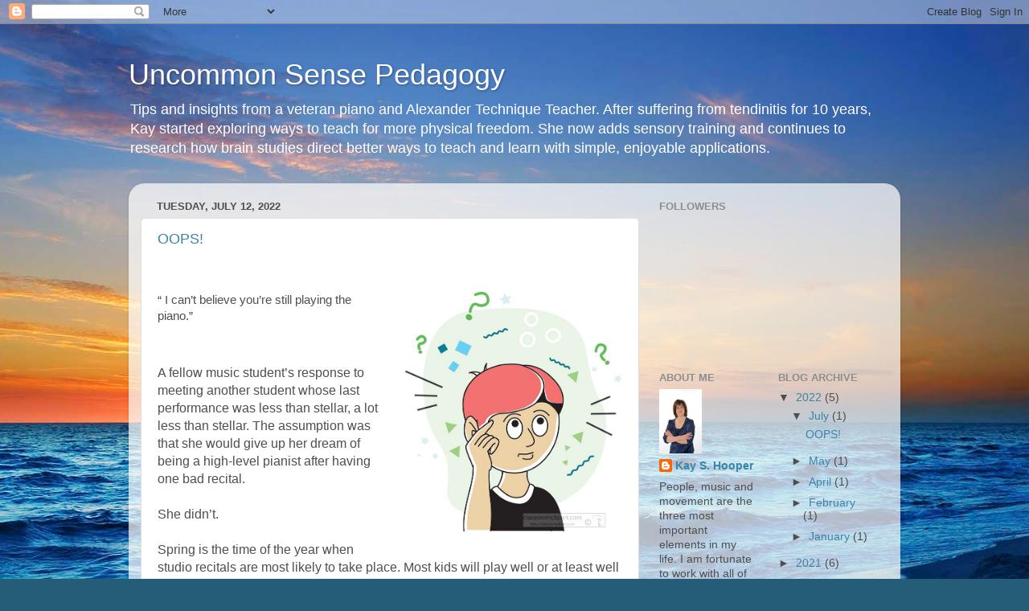

--- FILE ---
content_type: text/html; charset=UTF-8
request_url: https://uncommonsensepedagogy.blogspot.com/?m=0
body_size: 673848
content:
<!DOCTYPE html>
<html class='v2' dir='ltr' lang='en'>
<head>
<link href='https://www.blogger.com/static/v1/widgets/335934321-css_bundle_v2.css' rel='stylesheet' type='text/css'/>
<meta content='width=1100' name='viewport'/>
<meta content='text/html; charset=UTF-8' http-equiv='Content-Type'/>
<meta content='blogger' name='generator'/>
<link href='https://uncommonsensepedagogy.blogspot.com/favicon.ico' rel='icon' type='image/x-icon'/>
<link href='https://uncommonsensepedagogy.blogspot.com/' rel='canonical'/>
<link rel="alternate" type="application/atom+xml" title="Uncommon Sense Pedagogy - Atom" href="https://uncommonsensepedagogy.blogspot.com/feeds/posts/default" />
<link rel="alternate" type="application/rss+xml" title="Uncommon Sense Pedagogy - RSS" href="https://uncommonsensepedagogy.blogspot.com/feeds/posts/default?alt=rss" />
<link rel="service.post" type="application/atom+xml" title="Uncommon Sense Pedagogy - Atom" href="https://www.blogger.com/feeds/8971307071383220223/posts/default" />
<link rel="me" href="https://www.blogger.com/profile/12444541946134435548" />
<!--Can't find substitution for tag [blog.ieCssRetrofitLinks]-->
<meta content='A blog about piano teaching, senses and movement.' name='description'/>
<meta content='https://uncommonsensepedagogy.blogspot.com/' property='og:url'/>
<meta content='Uncommon Sense Pedagogy' property='og:title'/>
<meta content='A blog about piano teaching, senses and movement.' property='og:description'/>
<title>Uncommon Sense Pedagogy</title>
<style id='page-skin-1' type='text/css'><!--
/*-----------------------------------------------
Blogger Template Style
Name:     Picture Window
Designer: Blogger
URL:      www.blogger.com
----------------------------------------------- */
/* Content
----------------------------------------------- */
body {
font: normal normal 15px Arial, Tahoma, Helvetica, FreeSans, sans-serif;
color: #4e4e4e;
background: #255d76 url(//themes.googleusercontent.com/image?id=1d5-AoV5FSqVmD98mqM13Nrv9xlf118cY_fjPftO7Ig1SL221ESVT6wAfvdMwPc1DEzb9) no-repeat fixed top center /* Credit: konradlew (http://www.istockphoto.com/googleimages.php?id=3566457&platform=blogger) */;
}
html body .region-inner {
min-width: 0;
max-width: 100%;
width: auto;
}
.content-outer {
font-size: 90%;
}
a:link {
text-decoration:none;
color: #3885a8;
}
a:visited {
text-decoration:none;
color: #6db0ce;
}
a:hover {
text-decoration:underline;
color: #3cd3ff;
}
.content-outer {
background: transparent none repeat scroll top left;
-moz-border-radius: 0;
-webkit-border-radius: 0;
-goog-ms-border-radius: 0;
border-radius: 0;
-moz-box-shadow: 0 0 0 rgba(0, 0, 0, .15);
-webkit-box-shadow: 0 0 0 rgba(0, 0, 0, .15);
-goog-ms-box-shadow: 0 0 0 rgba(0, 0, 0, .15);
box-shadow: 0 0 0 rgba(0, 0, 0, .15);
margin: 20px auto;
}
.content-inner {
padding: 0;
}
/* Header
----------------------------------------------- */
.header-outer {
background: transparent none repeat-x scroll top left;
_background-image: none;
color: #ffffff;
-moz-border-radius: 0;
-webkit-border-radius: 0;
-goog-ms-border-radius: 0;
border-radius: 0;
}
.Header img, .Header #header-inner {
-moz-border-radius: 0;
-webkit-border-radius: 0;
-goog-ms-border-radius: 0;
border-radius: 0;
}
.header-inner .Header .titlewrapper,
.header-inner .Header .descriptionwrapper {
padding-left: 0;
padding-right: 0;
}
.Header h1 {
font: normal normal 36px Arial, Tahoma, Helvetica, FreeSans, sans-serif;
text-shadow: 1px 1px 3px rgba(0, 0, 0, 0.3);
}
.Header h1 a {
color: #ffffff;
}
.Header .description {
font-size: 130%;
}
/* Tabs
----------------------------------------------- */
.tabs-inner {
margin: .5em 20px 0;
padding: 0;
}
.tabs-inner .section {
margin: 0;
}
.tabs-inner .widget ul {
padding: 0;
background: transparent none repeat scroll bottom;
-moz-border-radius: 0;
-webkit-border-radius: 0;
-goog-ms-border-radius: 0;
border-radius: 0;
}
.tabs-inner .widget li {
border: none;
}
.tabs-inner .widget li a {
display: inline-block;
padding: .5em 1em;
margin-right: .25em;
color: #ffffff;
font: normal normal 15px Arial, Tahoma, Helvetica, FreeSans, sans-serif;
-moz-border-radius: 10px 10px 0 0;
-webkit-border-top-left-radius: 10px;
-webkit-border-top-right-radius: 10px;
-goog-ms-border-radius: 10px 10px 0 0;
border-radius: 10px 10px 0 0;
background: transparent url(https://resources.blogblog.com/blogblog/data/1kt/transparent/black50.png) repeat scroll top left;
border-right: 1px solid transparent;
}
.tabs-inner .widget li:first-child a {
padding-left: 1.25em;
-moz-border-radius-topleft: 10px;
-moz-border-radius-bottomleft: 0;
-webkit-border-top-left-radius: 10px;
-webkit-border-bottom-left-radius: 0;
-goog-ms-border-top-left-radius: 10px;
-goog-ms-border-bottom-left-radius: 0;
border-top-left-radius: 10px;
border-bottom-left-radius: 0;
}
.tabs-inner .widget li.selected a,
.tabs-inner .widget li a:hover {
position: relative;
z-index: 1;
background: transparent url(https://resources.blogblog.com/blogblog/data/1kt/transparent/white80.png) repeat scroll bottom;
color: #333399;
-moz-box-shadow: 0 0 3px rgba(0, 0, 0, .15);
-webkit-box-shadow: 0 0 3px rgba(0, 0, 0, .15);
-goog-ms-box-shadow: 0 0 3px rgba(0, 0, 0, .15);
box-shadow: 0 0 3px rgba(0, 0, 0, .15);
}
/* Headings
----------------------------------------------- */
h2 {
font: bold normal 13px Arial, Tahoma, Helvetica, FreeSans, sans-serif;
text-transform: uppercase;
color: #8e8e8e;
margin: .5em 0;
}
/* Main
----------------------------------------------- */
.main-outer {
background: transparent url(https://resources.blogblog.com/blogblog/data/1kt/transparent/white80.png) repeat scroll top left;
-moz-border-radius: 20px 20px 0 0;
-webkit-border-top-left-radius: 20px;
-webkit-border-top-right-radius: 20px;
-webkit-border-bottom-left-radius: 0;
-webkit-border-bottom-right-radius: 0;
-goog-ms-border-radius: 20px 20px 0 0;
border-radius: 20px 20px 0 0;
-moz-box-shadow: 0 1px 3px rgba(0, 0, 0, .15);
-webkit-box-shadow: 0 1px 3px rgba(0, 0, 0, .15);
-goog-ms-box-shadow: 0 1px 3px rgba(0, 0, 0, .15);
box-shadow: 0 1px 3px rgba(0, 0, 0, .15);
}
.main-inner {
padding: 15px 20px 20px;
}
.main-inner .column-center-inner {
padding: 0 0;
}
.main-inner .column-left-inner {
padding-left: 0;
}
.main-inner .column-right-inner {
padding-right: 0;
}
/* Posts
----------------------------------------------- */
h3.post-title {
margin: 0;
font: normal normal 18px Arial, Tahoma, Helvetica, FreeSans, sans-serif;
}
.comments h4 {
margin: 1em 0 0;
font: normal normal 18px Arial, Tahoma, Helvetica, FreeSans, sans-serif;
}
.date-header span {
color: #4e4e4e;
}
.post-outer {
background-color: #ffffff;
border: solid 1px #dfdfdf;
-moz-border-radius: 5px;
-webkit-border-radius: 5px;
border-radius: 5px;
-goog-ms-border-radius: 5px;
padding: 15px 20px;
margin: 0 -20px 20px;
}
.post-body {
line-height: 1.4;
font-size: 110%;
position: relative;
}
.post-header {
margin: 0 0 1.5em;
color: #9d9d9d;
line-height: 1.6;
}
.post-footer {
margin: .5em 0 0;
color: #9d9d9d;
line-height: 1.6;
}
#blog-pager {
font-size: 140%
}
#comments .comment-author {
padding-top: 1.5em;
border-top: dashed 1px #ccc;
border-top: dashed 1px rgba(128, 128, 128, .5);
background-position: 0 1.5em;
}
#comments .comment-author:first-child {
padding-top: 0;
border-top: none;
}
.avatar-image-container {
margin: .2em 0 0;
}
/* Comments
----------------------------------------------- */
.comments .comments-content .icon.blog-author {
background-repeat: no-repeat;
background-image: url([data-uri]);
}
.comments .comments-content .loadmore a {
border-top: 1px solid #3cd3ff;
border-bottom: 1px solid #3cd3ff;
}
.comments .continue {
border-top: 2px solid #3cd3ff;
}
/* Widgets
----------------------------------------------- */
.widget ul, .widget #ArchiveList ul.flat {
padding: 0;
list-style: none;
}
.widget ul li, .widget #ArchiveList ul.flat li {
border-top: dashed 1px #ccc;
border-top: dashed 1px rgba(128, 128, 128, .5);
}
.widget ul li:first-child, .widget #ArchiveList ul.flat li:first-child {
border-top: none;
}
.widget .post-body ul {
list-style: disc;
}
.widget .post-body ul li {
border: none;
}
/* Footer
----------------------------------------------- */
.footer-outer {
color:#cecece;
background: transparent url(https://resources.blogblog.com/blogblog/data/1kt/transparent/black50.png) repeat scroll top left;
-moz-border-radius: 0 0 20px 20px;
-webkit-border-top-left-radius: 0;
-webkit-border-top-right-radius: 0;
-webkit-border-bottom-left-radius: 20px;
-webkit-border-bottom-right-radius: 20px;
-goog-ms-border-radius: 0 0 20px 20px;
border-radius: 0 0 20px 20px;
-moz-box-shadow: 0 1px 3px rgba(0, 0, 0, .15);
-webkit-box-shadow: 0 1px 3px rgba(0, 0, 0, .15);
-goog-ms-box-shadow: 0 1px 3px rgba(0, 0, 0, .15);
box-shadow: 0 1px 3px rgba(0, 0, 0, .15);
}
.footer-inner {
padding: 10px 20px 20px;
}
.footer-outer a {
color: #9edeee;
}
.footer-outer a:visited {
color: #7dc3ee;
}
.footer-outer a:hover {
color: #3cd3ff;
}
.footer-outer .widget h2 {
color: #aeaeae;
}
/* Mobile
----------------------------------------------- */
html body.mobile {
height: auto;
}
html body.mobile {
min-height: 480px;
background-size: 100% auto;
}
.mobile .body-fauxcolumn-outer {
background: transparent none repeat scroll top left;
}
html .mobile .mobile-date-outer, html .mobile .blog-pager {
border-bottom: none;
background: transparent url(https://resources.blogblog.com/blogblog/data/1kt/transparent/white80.png) repeat scroll top left;
margin-bottom: 10px;
}
.mobile .date-outer {
background: transparent url(https://resources.blogblog.com/blogblog/data/1kt/transparent/white80.png) repeat scroll top left;
}
.mobile .header-outer, .mobile .main-outer,
.mobile .post-outer, .mobile .footer-outer {
-moz-border-radius: 0;
-webkit-border-radius: 0;
-goog-ms-border-radius: 0;
border-radius: 0;
}
.mobile .content-outer,
.mobile .main-outer,
.mobile .post-outer {
background: inherit;
border: none;
}
.mobile .content-outer {
font-size: 100%;
}
.mobile-link-button {
background-color: #3885a8;
}
.mobile-link-button a:link, .mobile-link-button a:visited {
color: #ffffff;
}
.mobile-index-contents {
color: #4e4e4e;
}
.mobile .tabs-inner .PageList .widget-content {
background: transparent url(https://resources.blogblog.com/blogblog/data/1kt/transparent/white80.png) repeat scroll bottom;
color: #333399;
}
.mobile .tabs-inner .PageList .widget-content .pagelist-arrow {
border-left: 1px solid transparent;
}

--></style>
<style id='template-skin-1' type='text/css'><!--
body {
min-width: 960px;
}
.content-outer, .content-fauxcolumn-outer, .region-inner {
min-width: 960px;
max-width: 960px;
_width: 960px;
}
.main-inner .columns {
padding-left: 0;
padding-right: 310px;
}
.main-inner .fauxcolumn-center-outer {
left: 0;
right: 310px;
/* IE6 does not respect left and right together */
_width: expression(this.parentNode.offsetWidth -
parseInt("0") -
parseInt("310px") + 'px');
}
.main-inner .fauxcolumn-left-outer {
width: 0;
}
.main-inner .fauxcolumn-right-outer {
width: 310px;
}
.main-inner .column-left-outer {
width: 0;
right: 100%;
margin-left: -0;
}
.main-inner .column-right-outer {
width: 310px;
margin-right: -310px;
}
#layout {
min-width: 0;
}
#layout .content-outer {
min-width: 0;
width: 800px;
}
#layout .region-inner {
min-width: 0;
width: auto;
}
body#layout div.add_widget {
padding: 8px;
}
body#layout div.add_widget a {
margin-left: 32px;
}
--></style>
<style>
    body {background-image:url(\/\/themes.googleusercontent.com\/image?id=1d5-AoV5FSqVmD98mqM13Nrv9xlf118cY_fjPftO7Ig1SL221ESVT6wAfvdMwPc1DEzb9);}
    
@media (max-width: 200px) { body {background-image:url(\/\/themes.googleusercontent.com\/image?id=1d5-AoV5FSqVmD98mqM13Nrv9xlf118cY_fjPftO7Ig1SL221ESVT6wAfvdMwPc1DEzb9&options=w200);}}
@media (max-width: 400px) and (min-width: 201px) { body {background-image:url(\/\/themes.googleusercontent.com\/image?id=1d5-AoV5FSqVmD98mqM13Nrv9xlf118cY_fjPftO7Ig1SL221ESVT6wAfvdMwPc1DEzb9&options=w400);}}
@media (max-width: 800px) and (min-width: 401px) { body {background-image:url(\/\/themes.googleusercontent.com\/image?id=1d5-AoV5FSqVmD98mqM13Nrv9xlf118cY_fjPftO7Ig1SL221ESVT6wAfvdMwPc1DEzb9&options=w800);}}
@media (max-width: 1200px) and (min-width: 801px) { body {background-image:url(\/\/themes.googleusercontent.com\/image?id=1d5-AoV5FSqVmD98mqM13Nrv9xlf118cY_fjPftO7Ig1SL221ESVT6wAfvdMwPc1DEzb9&options=w1200);}}
/* Last tag covers anything over one higher than the previous max-size cap. */
@media (min-width: 1201px) { body {background-image:url(\/\/themes.googleusercontent.com\/image?id=1d5-AoV5FSqVmD98mqM13Nrv9xlf118cY_fjPftO7Ig1SL221ESVT6wAfvdMwPc1DEzb9&options=w1600);}}
  </style>
<link href='https://www.blogger.com/dyn-css/authorization.css?targetBlogID=8971307071383220223&amp;zx=0e8d91a8-ae30-40a2-ba8b-61969eee7928' media='none' onload='if(media!=&#39;all&#39;)media=&#39;all&#39;' rel='stylesheet'/><noscript><link href='https://www.blogger.com/dyn-css/authorization.css?targetBlogID=8971307071383220223&amp;zx=0e8d91a8-ae30-40a2-ba8b-61969eee7928' rel='stylesheet'/></noscript>
<meta name='google-adsense-platform-account' content='ca-host-pub-1556223355139109'/>
<meta name='google-adsense-platform-domain' content='blogspot.com'/>

</head>
<body class='loading variant-open'>
<div class='navbar section' id='navbar' name='Navbar'><div class='widget Navbar' data-version='1' id='Navbar1'><script type="text/javascript">
    function setAttributeOnload(object, attribute, val) {
      if(window.addEventListener) {
        window.addEventListener('load',
          function(){ object[attribute] = val; }, false);
      } else {
        window.attachEvent('onload', function(){ object[attribute] = val; });
      }
    }
  </script>
<div id="navbar-iframe-container"></div>
<script type="text/javascript" src="https://apis.google.com/js/platform.js"></script>
<script type="text/javascript">
      gapi.load("gapi.iframes:gapi.iframes.style.bubble", function() {
        if (gapi.iframes && gapi.iframes.getContext) {
          gapi.iframes.getContext().openChild({
              url: 'https://www.blogger.com/navbar/8971307071383220223?origin\x3dhttps://uncommonsensepedagogy.blogspot.com',
              where: document.getElementById("navbar-iframe-container"),
              id: "navbar-iframe"
          });
        }
      });
    </script><script type="text/javascript">
(function() {
var script = document.createElement('script');
script.type = 'text/javascript';
script.src = '//pagead2.googlesyndication.com/pagead/js/google_top_exp.js';
var head = document.getElementsByTagName('head')[0];
if (head) {
head.appendChild(script);
}})();
</script>
</div></div>
<div itemscope='itemscope' itemtype='http://schema.org/Blog' style='display: none;'>
<meta content='Uncommon Sense Pedagogy' itemprop='name'/>
<meta content='A blog about piano teaching, senses and movement.' itemprop='description'/>
</div>
<div class='body-fauxcolumns'>
<div class='fauxcolumn-outer body-fauxcolumn-outer'>
<div class='cap-top'>
<div class='cap-left'></div>
<div class='cap-right'></div>
</div>
<div class='fauxborder-left'>
<div class='fauxborder-right'></div>
<div class='fauxcolumn-inner'>
</div>
</div>
<div class='cap-bottom'>
<div class='cap-left'></div>
<div class='cap-right'></div>
</div>
</div>
</div>
<div class='content'>
<div class='content-fauxcolumns'>
<div class='fauxcolumn-outer content-fauxcolumn-outer'>
<div class='cap-top'>
<div class='cap-left'></div>
<div class='cap-right'></div>
</div>
<div class='fauxborder-left'>
<div class='fauxborder-right'></div>
<div class='fauxcolumn-inner'>
</div>
</div>
<div class='cap-bottom'>
<div class='cap-left'></div>
<div class='cap-right'></div>
</div>
</div>
</div>
<div class='content-outer'>
<div class='content-cap-top cap-top'>
<div class='cap-left'></div>
<div class='cap-right'></div>
</div>
<div class='fauxborder-left content-fauxborder-left'>
<div class='fauxborder-right content-fauxborder-right'></div>
<div class='content-inner'>
<header>
<div class='header-outer'>
<div class='header-cap-top cap-top'>
<div class='cap-left'></div>
<div class='cap-right'></div>
</div>
<div class='fauxborder-left header-fauxborder-left'>
<div class='fauxborder-right header-fauxborder-right'></div>
<div class='region-inner header-inner'>
<div class='header section' id='header' name='Header'><div class='widget Header' data-version='1' id='Header1'>
<div id='header-inner'>
<div class='titlewrapper'>
<h1 class='title'>
Uncommon Sense Pedagogy
</h1>
</div>
<div class='descriptionwrapper'>
<p class='description'><span>Tips and insights from a veteran piano and Alexander Technique Teacher. After suffering from tendinitis for 10 years, Kay started exploring ways to teach for more physical freedom. She now adds sensory training and continues to research how brain studies direct better ways to teach and learn with simple, enjoyable applications.</span></p>
</div>
</div>
</div></div>
</div>
</div>
<div class='header-cap-bottom cap-bottom'>
<div class='cap-left'></div>
<div class='cap-right'></div>
</div>
</div>
</header>
<div class='tabs-outer'>
<div class='tabs-cap-top cap-top'>
<div class='cap-left'></div>
<div class='cap-right'></div>
</div>
<div class='fauxborder-left tabs-fauxborder-left'>
<div class='fauxborder-right tabs-fauxborder-right'></div>
<div class='region-inner tabs-inner'>
<div class='tabs no-items section' id='crosscol' name='Cross-Column'></div>
<div class='tabs no-items section' id='crosscol-overflow' name='Cross-Column 2'></div>
</div>
</div>
<div class='tabs-cap-bottom cap-bottom'>
<div class='cap-left'></div>
<div class='cap-right'></div>
</div>
</div>
<div class='main-outer'>
<div class='main-cap-top cap-top'>
<div class='cap-left'></div>
<div class='cap-right'></div>
</div>
<div class='fauxborder-left main-fauxborder-left'>
<div class='fauxborder-right main-fauxborder-right'></div>
<div class='region-inner main-inner'>
<div class='columns fauxcolumns'>
<div class='fauxcolumn-outer fauxcolumn-center-outer'>
<div class='cap-top'>
<div class='cap-left'></div>
<div class='cap-right'></div>
</div>
<div class='fauxborder-left'>
<div class='fauxborder-right'></div>
<div class='fauxcolumn-inner'>
</div>
</div>
<div class='cap-bottom'>
<div class='cap-left'></div>
<div class='cap-right'></div>
</div>
</div>
<div class='fauxcolumn-outer fauxcolumn-left-outer'>
<div class='cap-top'>
<div class='cap-left'></div>
<div class='cap-right'></div>
</div>
<div class='fauxborder-left'>
<div class='fauxborder-right'></div>
<div class='fauxcolumn-inner'>
</div>
</div>
<div class='cap-bottom'>
<div class='cap-left'></div>
<div class='cap-right'></div>
</div>
</div>
<div class='fauxcolumn-outer fauxcolumn-right-outer'>
<div class='cap-top'>
<div class='cap-left'></div>
<div class='cap-right'></div>
</div>
<div class='fauxborder-left'>
<div class='fauxborder-right'></div>
<div class='fauxcolumn-inner'>
</div>
</div>
<div class='cap-bottom'>
<div class='cap-left'></div>
<div class='cap-right'></div>
</div>
</div>
<!-- corrects IE6 width calculation -->
<div class='columns-inner'>
<div class='column-center-outer'>
<div class='column-center-inner'>
<div class='main section' id='main' name='Main'><div class='widget Blog' data-version='1' id='Blog1'>
<div class='blog-posts hfeed'>

          <div class="date-outer">
        
<h2 class='date-header'><span>Tuesday, July 12, 2022</span></h2>

          <div class="date-posts">
        
<div class='post-outer'>
<div class='post hentry uncustomized-post-template' itemprop='blogPost' itemscope='itemscope' itemtype='http://schema.org/BlogPosting'>
<meta content='8971307071383220223' itemprop='blogId'/>
<meta content='5095500459051244734' itemprop='postId'/>
<a name='5095500459051244734'></a>
<h3 class='post-title entry-title' itemprop='name'>
<a href='https://uncommonsensepedagogy.blogspot.com/2022/07/oops.html?m=0'>OOPS!</a>
</h3>
<div class='post-header'>
<div class='post-header-line-1'></div>
</div>
<div class='post-body entry-content' id='post-body-5095500459051244734' itemprop='articleBody'>
<p>&nbsp;</p>

<p class="MsoNormal"><span style="clear: right; float: right; font-family: arial; margin-bottom: 1em; margin-left: 1em;">&nbsp;<img alt="" height="298" src="[data-uri]" width="270" /></span></p><p><span style="font-family: arial;">&#8220; I can&#8217;t believe you&#8217;re still playing the piano.&#8221;&nbsp;</span></p><p><span style="font-family: arial;">&nbsp;</span><span style="font-family: arial;">

</span></p><p class="MsoNormal"><span style="font-family: arial;">A fellow music student&#8217;s response to meeting another student
whose last performance was less than stellar, a lot less than stellar. The
assumption was that she would give up her dream of being a high-level pianist
after having one bad recital.</span></p><p class="MsoNormal"><span style="font-family: arial;">&nbsp;</span></p><span style="font-family: arial;">

</span><p class="MsoNormal"><span style="font-family: arial;">She didn&#8217;t.</span></p><p class="MsoNormal"><span style="font-family: arial;">&nbsp;</span></p><span style="font-family: arial;">

</span><p class="MsoNormal"><span style="font-family: arial;">Spring is the time of the year when studio recitals are most
likely to take place. Most kids will play well or at least well enough. A few
won&#8217;t, and those are the ones I&#8217;m thinking about today.</span></p><p class="MsoNormal"><span style="font-family: arial;">&nbsp;</span></p><span style="font-family: arial;">

</span><p class="MsoNormal"><span style="font-family: arial;">No matter how we well we think we have prepared students, we
can never completely account for what will happen in the moment. Some of that
has to do with the age of the student. In my experience, small children
generally play confidently because they love repetition. Middle school students are
more likely to deal with anxiety or quick flushes of nervousness that they
can&#8217;t control, even with the tools to do so.</span></p><p class="MsoNormal"><span style="font-family: arial;">&nbsp;</span></p><span style="font-family: arial;">

</span><p class="MsoNormal"><span style="font-family: arial;">From what I&#8217;ve learned from other teachers, when a student
plays less well than they are able, the teachers are likely to attempt to
console them by telling their own stories of dismal performances. I get this,
and I&#8217;ve probably done it myself. Maybe it helps, maybe it doesn&#8217;t.</span></p><p class="MsoNormal"><span style="font-family: arial;">&nbsp;</span></p><span style="font-family: arial;">

</span><p class="MsoNormal"><span style="font-family: arial;">I&#8217;ve come to making a different choice. Let the students
express their experiences, their responses, their mental and emotional states.
Let them get it all out. To do anything less is to dismiss how they feel about
it and how those feelings may impact future opportunities to play. We know this
ourselves, that comparing our own pain to someone with even more pain doesn&#8217;t
dissolve how we hurt.</span></p><span style="font-family: arial;">

</span><p class="MsoNormal"><span style="clear: left; float: left; font-family: arial; margin-bottom: 1em; margin-right: 1em;">&nbsp;<img alt="" height="236" src="[data-uri]" width="217" /></span></p><p class="MsoNormal"><span style="font-family: arial;">Once we learn what the student experienced and took away
from a bad performance, we are better able to help that student prepare for the
next recital. After listening, we may reach the point at which it feels okay to
share a personal story. After one of my messy performances, my teacher said
that he liked to practice after a bad performance. Well, swell, I thought. I
felt like crawling in a hole. His well-meaning advice didn&#8217;t work for me at
all.</span></p><p class="MsoNormal"><span style="font-family: arial;">&nbsp;</span></p><span style="font-family: arial;">

</span><p class="MsoNormal"><span style="font-family: arial;">Remember, we can&#8217;t fix everything, and fixing isn&#8217;t our job.
Teaching is guiding, not fixing. And being there to help pick up the pieces.</span></p><span style="font-family: arial;">

</span><p class="MsoNormal"></p><span style="font-family: arial;">

</span><p class="MsoNormal"><span style="font-family: arial;">&nbsp;</span></p><span style="font-family: arial;">

</span><p class="MsoNormal"><span style="font-family: arial;">&nbsp;</span></p>





<p><style>@font-face
	{font-family:"ＭＳ 明朝";
	panose-1:0 0 0 0 0 0 0 0 0 0;
	mso-font-charset:128;
	mso-generic-font-family:roman;
	mso-font-format:other;
	mso-font-pitch:fixed;
	mso-font-signature:1 134676480 16 0 131072 0;}@font-face
	{font-family:"ＭＳ 明朝";
	panose-1:0 0 0 0 0 0 0 0 0 0;
	mso-font-charset:128;
	mso-generic-font-family:roman;
	mso-font-format:other;
	mso-font-pitch:fixed;
	mso-font-signature:1 134676480 16 0 131072 0;}@font-face
	{font-family:Cambria;
	panose-1:2 4 5 3 5 4 6 3 2 4;
	mso-font-charset:0;
	mso-generic-font-family:auto;
	mso-font-pitch:variable;
	mso-font-signature:-536870145 1073743103 0 0 415 0;}p.MsoNormal, li.MsoNormal, div.MsoNormal
	{mso-style-unhide:no;
	mso-style-qformat:yes;
	mso-style-parent:"";
	margin:0in;
	margin-bottom:.0001pt;
	mso-pagination:widow-orphan;
	font-size:12.0pt;
	font-family:Cambria;
	mso-ascii-font-family:Cambria;
	mso-ascii-theme-font:minor-latin;
	mso-fareast-font-family:"ＭＳ 明朝";
	mso-fareast-theme-font:minor-fareast;
	mso-hansi-font-family:Cambria;
	mso-hansi-theme-font:minor-latin;
	mso-bidi-font-family:"Times New Roman";
	mso-bidi-theme-font:minor-bidi;}.MsoChpDefault
	{mso-style-type:export-only;
	mso-default-props:yes;
	font-family:Cambria;
	mso-ascii-font-family:Cambria;
	mso-ascii-theme-font:minor-latin;
	mso-fareast-font-family:"ＭＳ 明朝";
	mso-fareast-theme-font:minor-fareast;
	mso-hansi-font-family:Cambria;
	mso-hansi-theme-font:minor-latin;
	mso-bidi-font-family:"Times New Roman";
	mso-bidi-theme-font:minor-bidi;}div.WordSection1
	{page:WordSection1;}</style></p>
<div style='clear: both;'></div>
</div>
<div class='post-footer'>
<div class='post-footer-line post-footer-line-1'>
<span class='post-author vcard'>
Posted by
<span class='fn' itemprop='author' itemscope='itemscope' itemtype='http://schema.org/Person'>
<meta content='https://www.blogger.com/profile/12444541946134435548' itemprop='url'/>
<a class='g-profile' href='https://www.blogger.com/profile/12444541946134435548' rel='author' title='author profile'>
<span itemprop='name'>Kay S. Hooper</span>
</a>
</span>
</span>
<span class='post-timestamp'>
at
<meta content='https://uncommonsensepedagogy.blogspot.com/2022/07/oops.html' itemprop='url'/>
<a class='timestamp-link' href='https://uncommonsensepedagogy.blogspot.com/2022/07/oops.html?m=0' rel='bookmark' title='permanent link'><abbr class='published' itemprop='datePublished' title='2022-07-12T10:29:00-07:00'>10:29&#8239;AM</abbr></a>
</span>
<span class='post-comment-link'>
<a class='comment-link' href='https://uncommonsensepedagogy.blogspot.com/2022/07/oops.html?m=0#comment-form' onclick=''>
No comments:
  </a>
</span>
<span class='post-icons'>
<span class='item-action'>
<a href='https://www.blogger.com/email-post/8971307071383220223/5095500459051244734' title='Email Post'>
<img alt='' class='icon-action' height='13' src='https://resources.blogblog.com/img/icon18_email.gif' width='18'/>
</a>
</span>
<span class='item-control blog-admin pid-115054075'>
<a href='https://www.blogger.com/post-edit.g?blogID=8971307071383220223&postID=5095500459051244734&from=pencil' title='Edit Post'>
<img alt='' class='icon-action' height='18' src='https://resources.blogblog.com/img/icon18_edit_allbkg.gif' width='18'/>
</a>
</span>
</span>
<div class='post-share-buttons goog-inline-block'>
<a class='goog-inline-block share-button sb-email' href='https://www.blogger.com/share-post.g?blogID=8971307071383220223&postID=5095500459051244734&target=email' target='_blank' title='Email This'><span class='share-button-link-text'>Email This</span></a><a class='goog-inline-block share-button sb-blog' href='https://www.blogger.com/share-post.g?blogID=8971307071383220223&postID=5095500459051244734&target=blog' onclick='window.open(this.href, "_blank", "height=270,width=475"); return false;' target='_blank' title='BlogThis!'><span class='share-button-link-text'>BlogThis!</span></a><a class='goog-inline-block share-button sb-twitter' href='https://www.blogger.com/share-post.g?blogID=8971307071383220223&postID=5095500459051244734&target=twitter' target='_blank' title='Share to X'><span class='share-button-link-text'>Share to X</span></a><a class='goog-inline-block share-button sb-facebook' href='https://www.blogger.com/share-post.g?blogID=8971307071383220223&postID=5095500459051244734&target=facebook' onclick='window.open(this.href, "_blank", "height=430,width=640"); return false;' target='_blank' title='Share to Facebook'><span class='share-button-link-text'>Share to Facebook</span></a><a class='goog-inline-block share-button sb-pinterest' href='https://www.blogger.com/share-post.g?blogID=8971307071383220223&postID=5095500459051244734&target=pinterest' target='_blank' title='Share to Pinterest'><span class='share-button-link-text'>Share to Pinterest</span></a>
</div>
</div>
<div class='post-footer-line post-footer-line-2'>
<span class='post-labels'>
</span>
</div>
<div class='post-footer-line post-footer-line-3'>
<span class='post-location'>
</span>
</div>
</div>
</div>
</div>

        </div></div>
      
</div>
<div class='blog-pager' id='blog-pager'>
<span id='blog-pager-older-link'>
<a class='blog-pager-older-link' href='https://uncommonsensepedagogy.blogspot.com/search?updated-max=2022-07-12T10:29:00-07:00&amp;max-results=7&amp;m=0' id='Blog1_blog-pager-older-link' title='Older Posts'>Older Posts</a>
</span>
<a class='home-link' href='https://uncommonsensepedagogy.blogspot.com/?m=0'>Home</a>
<div class='blog-mobile-link'>
<a href='https://uncommonsensepedagogy.blogspot.com/?m=1'>View mobile version</a>
</div>
</div>
<div class='clear'></div>
<div class='blog-feeds'>
<div class='feed-links'>
Subscribe to:
<a class='feed-link' href='https://uncommonsensepedagogy.blogspot.com/feeds/posts/default' target='_blank' type='application/atom+xml'>Comments (Atom)</a>
</div>
</div>
</div></div>
</div>
</div>
<div class='column-left-outer'>
<div class='column-left-inner'>
<aside>
</aside>
</div>
</div>
<div class='column-right-outer'>
<div class='column-right-inner'>
<aside>
<div class='sidebar section' id='sidebar-right-1'><div class='widget Followers' data-version='1' id='Followers1'>
<h2 class='title'>Followers</h2>
<div class='widget-content'>
<div id='Followers1-wrapper'>
<div style='margin-right:2px;'>
<div><script type="text/javascript" src="https://apis.google.com/js/platform.js"></script>
<div id="followers-iframe-container"></div>
<script type="text/javascript">
    window.followersIframe = null;
    function followersIframeOpen(url) {
      gapi.load("gapi.iframes", function() {
        if (gapi.iframes && gapi.iframes.getContext) {
          window.followersIframe = gapi.iframes.getContext().openChild({
            url: url,
            where: document.getElementById("followers-iframe-container"),
            messageHandlersFilter: gapi.iframes.CROSS_ORIGIN_IFRAMES_FILTER,
            messageHandlers: {
              '_ready': function(obj) {
                window.followersIframe.getIframeEl().height = obj.height;
              },
              'reset': function() {
                window.followersIframe.close();
                followersIframeOpen("https://www.blogger.com/followers/frame/8971307071383220223?colors\x3dCgt0cmFuc3BhcmVudBILdHJhbnNwYXJlbnQaByM0ZTRlNGUiByMzODg1YTgqC3RyYW5zcGFyZW50MgcjOGU4ZThlOgcjNGU0ZTRlQgcjMzg4NWE4SgcjMDAwMDAwUgcjMzg4NWE4Wgt0cmFuc3BhcmVudA%3D%3D\x26pageSize\x3d21\x26hl\x3den\x26origin\x3dhttps://uncommonsensepedagogy.blogspot.com");
              },
              'open': function(url) {
                window.followersIframe.close();
                followersIframeOpen(url);
              }
            }
          });
        }
      });
    }
    followersIframeOpen("https://www.blogger.com/followers/frame/8971307071383220223?colors\x3dCgt0cmFuc3BhcmVudBILdHJhbnNwYXJlbnQaByM0ZTRlNGUiByMzODg1YTgqC3RyYW5zcGFyZW50MgcjOGU4ZThlOgcjNGU0ZTRlQgcjMzg4NWE4SgcjMDAwMDAwUgcjMzg4NWE4Wgt0cmFuc3BhcmVudA%3D%3D\x26pageSize\x3d21\x26hl\x3den\x26origin\x3dhttps://uncommonsensepedagogy.blogspot.com");
  </script></div>
</div>
</div>
<div class='clear'></div>
</div>
</div></div>
<table border='0' cellpadding='0' cellspacing='0' class='section-columns columns-2'>
<tbody>
<tr>
<td class='first columns-cell'>
<div class='sidebar section' id='sidebar-right-2-1'><div class='widget Profile' data-version='1' id='Profile1'>
<h2>About Me</h2>
<div class='widget-content'>
<a href='https://www.blogger.com/profile/12444541946134435548'><img alt='My photo' class='profile-img' height='80' src='//blogger.googleusercontent.com/img/b/R29vZ2xl/AVvXsEi4_1xrXtxHCw2xo6ADmfKdpzBczGqnlIu5b6_PMebOn1ozzf2hze7lL5vj19ptDh9lckXaOGJgRBIEyPsF_QcHJPM2HrjxLD1zjGlqISqi7cSuh2P1jVaLJlQ9XAkNmw/s220/hoo023.jpg' width='53'/></a>
<dl class='profile-datablock'>
<dt class='profile-data'>
<a class='profile-name-link g-profile' href='https://www.blogger.com/profile/12444541946134435548' rel='author' style='background-image: url(//www.blogger.com/img/logo-16.png);'>
Kay S. Hooper
</a>
</dt>
<dd class='profile-textblock'>People, music and movement are the three most important elements in my life. I am fortunate to work with all of them at the same time. After suffering from tendinitis due to faulty movement patterns at the piano, I began exploring the many elements that help or hinder musicians in practice and performance. My blog is dedicated to these discoveries, which continue day by day.

Susquehanna University, B.M., Illinois State University, M.M, The Alexander Foundation, ATI certificate, Licensed Andover Educator Body Mapping Teacher&#8482;.</dd>
</dl>
<a class='profile-link' href='https://www.blogger.com/profile/12444541946134435548' rel='author'>View my complete profile</a>
<div class='clear'></div>
</div>
</div></div>
</td>
<td class='columns-cell'>
<div class='sidebar section' id='sidebar-right-2-2'><div class='widget BlogArchive' data-version='1' id='BlogArchive1'>
<h2>Blog Archive</h2>
<div class='widget-content'>
<div id='ArchiveList'>
<div id='BlogArchive1_ArchiveList'>
<ul class='hierarchy'>
<li class='archivedate expanded'>
<a class='toggle' href='javascript:void(0)'>
<span class='zippy toggle-open'>

        &#9660;&#160;
      
</span>
</a>
<a class='post-count-link' href='https://uncommonsensepedagogy.blogspot.com/2022/?m=0'>
2022
</a>
<span class='post-count' dir='ltr'>(5)</span>
<ul class='hierarchy'>
<li class='archivedate expanded'>
<a class='toggle' href='javascript:void(0)'>
<span class='zippy toggle-open'>

        &#9660;&#160;
      
</span>
</a>
<a class='post-count-link' href='https://uncommonsensepedagogy.blogspot.com/2022/07/?m=0'>
July
</a>
<span class='post-count' dir='ltr'>(1)</span>
<ul class='posts'>
<li><a href='https://uncommonsensepedagogy.blogspot.com/2022/07/oops.html?m=0'>OOPS!</a></li>
</ul>
</li>
</ul>
<ul class='hierarchy'>
<li class='archivedate collapsed'>
<a class='toggle' href='javascript:void(0)'>
<span class='zippy'>

        &#9658;&#160;
      
</span>
</a>
<a class='post-count-link' href='https://uncommonsensepedagogy.blogspot.com/2022/05/?m=0'>
May
</a>
<span class='post-count' dir='ltr'>(1)</span>
</li>
</ul>
<ul class='hierarchy'>
<li class='archivedate collapsed'>
<a class='toggle' href='javascript:void(0)'>
<span class='zippy'>

        &#9658;&#160;
      
</span>
</a>
<a class='post-count-link' href='https://uncommonsensepedagogy.blogspot.com/2022/04/?m=0'>
April
</a>
<span class='post-count' dir='ltr'>(1)</span>
</li>
</ul>
<ul class='hierarchy'>
<li class='archivedate collapsed'>
<a class='toggle' href='javascript:void(0)'>
<span class='zippy'>

        &#9658;&#160;
      
</span>
</a>
<a class='post-count-link' href='https://uncommonsensepedagogy.blogspot.com/2022/02/?m=0'>
February
</a>
<span class='post-count' dir='ltr'>(1)</span>
</li>
</ul>
<ul class='hierarchy'>
<li class='archivedate collapsed'>
<a class='toggle' href='javascript:void(0)'>
<span class='zippy'>

        &#9658;&#160;
      
</span>
</a>
<a class='post-count-link' href='https://uncommonsensepedagogy.blogspot.com/2022/01/?m=0'>
January
</a>
<span class='post-count' dir='ltr'>(1)</span>
</li>
</ul>
</li>
</ul>
<ul class='hierarchy'>
<li class='archivedate collapsed'>
<a class='toggle' href='javascript:void(0)'>
<span class='zippy'>

        &#9658;&#160;
      
</span>
</a>
<a class='post-count-link' href='https://uncommonsensepedagogy.blogspot.com/2021/?m=0'>
2021
</a>
<span class='post-count' dir='ltr'>(6)</span>
<ul class='hierarchy'>
<li class='archivedate collapsed'>
<a class='toggle' href='javascript:void(0)'>
<span class='zippy'>

        &#9658;&#160;
      
</span>
</a>
<a class='post-count-link' href='https://uncommonsensepedagogy.blogspot.com/2021/12/?m=0'>
December
</a>
<span class='post-count' dir='ltr'>(1)</span>
</li>
</ul>
<ul class='hierarchy'>
<li class='archivedate collapsed'>
<a class='toggle' href='javascript:void(0)'>
<span class='zippy'>

        &#9658;&#160;
      
</span>
</a>
<a class='post-count-link' href='https://uncommonsensepedagogy.blogspot.com/2021/11/?m=0'>
November
</a>
<span class='post-count' dir='ltr'>(1)</span>
</li>
</ul>
<ul class='hierarchy'>
<li class='archivedate collapsed'>
<a class='toggle' href='javascript:void(0)'>
<span class='zippy'>

        &#9658;&#160;
      
</span>
</a>
<a class='post-count-link' href='https://uncommonsensepedagogy.blogspot.com/2021/09/?m=0'>
September
</a>
<span class='post-count' dir='ltr'>(1)</span>
</li>
</ul>
<ul class='hierarchy'>
<li class='archivedate collapsed'>
<a class='toggle' href='javascript:void(0)'>
<span class='zippy'>

        &#9658;&#160;
      
</span>
</a>
<a class='post-count-link' href='https://uncommonsensepedagogy.blogspot.com/2021/06/?m=0'>
June
</a>
<span class='post-count' dir='ltr'>(1)</span>
</li>
</ul>
<ul class='hierarchy'>
<li class='archivedate collapsed'>
<a class='toggle' href='javascript:void(0)'>
<span class='zippy'>

        &#9658;&#160;
      
</span>
</a>
<a class='post-count-link' href='https://uncommonsensepedagogy.blogspot.com/2021/03/?m=0'>
March
</a>
<span class='post-count' dir='ltr'>(1)</span>
</li>
</ul>
<ul class='hierarchy'>
<li class='archivedate collapsed'>
<a class='toggle' href='javascript:void(0)'>
<span class='zippy'>

        &#9658;&#160;
      
</span>
</a>
<a class='post-count-link' href='https://uncommonsensepedagogy.blogspot.com/2021/02/?m=0'>
February
</a>
<span class='post-count' dir='ltr'>(1)</span>
</li>
</ul>
</li>
</ul>
<ul class='hierarchy'>
<li class='archivedate collapsed'>
<a class='toggle' href='javascript:void(0)'>
<span class='zippy'>

        &#9658;&#160;
      
</span>
</a>
<a class='post-count-link' href='https://uncommonsensepedagogy.blogspot.com/2020/?m=0'>
2020
</a>
<span class='post-count' dir='ltr'>(1)</span>
<ul class='hierarchy'>
<li class='archivedate collapsed'>
<a class='toggle' href='javascript:void(0)'>
<span class='zippy'>

        &#9658;&#160;
      
</span>
</a>
<a class='post-count-link' href='https://uncommonsensepedagogy.blogspot.com/2020/09/?m=0'>
September
</a>
<span class='post-count' dir='ltr'>(1)</span>
</li>
</ul>
</li>
</ul>
<ul class='hierarchy'>
<li class='archivedate collapsed'>
<a class='toggle' href='javascript:void(0)'>
<span class='zippy'>

        &#9658;&#160;
      
</span>
</a>
<a class='post-count-link' href='https://uncommonsensepedagogy.blogspot.com/2019/?m=0'>
2019
</a>
<span class='post-count' dir='ltr'>(9)</span>
<ul class='hierarchy'>
<li class='archivedate collapsed'>
<a class='toggle' href='javascript:void(0)'>
<span class='zippy'>

        &#9658;&#160;
      
</span>
</a>
<a class='post-count-link' href='https://uncommonsensepedagogy.blogspot.com/2019/12/?m=0'>
December
</a>
<span class='post-count' dir='ltr'>(1)</span>
</li>
</ul>
<ul class='hierarchy'>
<li class='archivedate collapsed'>
<a class='toggle' href='javascript:void(0)'>
<span class='zippy'>

        &#9658;&#160;
      
</span>
</a>
<a class='post-count-link' href='https://uncommonsensepedagogy.blogspot.com/2019/10/?m=0'>
October
</a>
<span class='post-count' dir='ltr'>(2)</span>
</li>
</ul>
<ul class='hierarchy'>
<li class='archivedate collapsed'>
<a class='toggle' href='javascript:void(0)'>
<span class='zippy'>

        &#9658;&#160;
      
</span>
</a>
<a class='post-count-link' href='https://uncommonsensepedagogy.blogspot.com/2019/07/?m=0'>
July
</a>
<span class='post-count' dir='ltr'>(2)</span>
</li>
</ul>
<ul class='hierarchy'>
<li class='archivedate collapsed'>
<a class='toggle' href='javascript:void(0)'>
<span class='zippy'>

        &#9658;&#160;
      
</span>
</a>
<a class='post-count-link' href='https://uncommonsensepedagogy.blogspot.com/2019/05/?m=0'>
May
</a>
<span class='post-count' dir='ltr'>(1)</span>
</li>
</ul>
<ul class='hierarchy'>
<li class='archivedate collapsed'>
<a class='toggle' href='javascript:void(0)'>
<span class='zippy'>

        &#9658;&#160;
      
</span>
</a>
<a class='post-count-link' href='https://uncommonsensepedagogy.blogspot.com/2019/03/?m=0'>
March
</a>
<span class='post-count' dir='ltr'>(2)</span>
</li>
</ul>
<ul class='hierarchy'>
<li class='archivedate collapsed'>
<a class='toggle' href='javascript:void(0)'>
<span class='zippy'>

        &#9658;&#160;
      
</span>
</a>
<a class='post-count-link' href='https://uncommonsensepedagogy.blogspot.com/2019/01/?m=0'>
January
</a>
<span class='post-count' dir='ltr'>(1)</span>
</li>
</ul>
</li>
</ul>
<ul class='hierarchy'>
<li class='archivedate collapsed'>
<a class='toggle' href='javascript:void(0)'>
<span class='zippy'>

        &#9658;&#160;
      
</span>
</a>
<a class='post-count-link' href='https://uncommonsensepedagogy.blogspot.com/2018/?m=0'>
2018
</a>
<span class='post-count' dir='ltr'>(7)</span>
<ul class='hierarchy'>
<li class='archivedate collapsed'>
<a class='toggle' href='javascript:void(0)'>
<span class='zippy'>

        &#9658;&#160;
      
</span>
</a>
<a class='post-count-link' href='https://uncommonsensepedagogy.blogspot.com/2018/11/?m=0'>
November
</a>
<span class='post-count' dir='ltr'>(1)</span>
</li>
</ul>
<ul class='hierarchy'>
<li class='archivedate collapsed'>
<a class='toggle' href='javascript:void(0)'>
<span class='zippy'>

        &#9658;&#160;
      
</span>
</a>
<a class='post-count-link' href='https://uncommonsensepedagogy.blogspot.com/2018/06/?m=0'>
June
</a>
<span class='post-count' dir='ltr'>(1)</span>
</li>
</ul>
<ul class='hierarchy'>
<li class='archivedate collapsed'>
<a class='toggle' href='javascript:void(0)'>
<span class='zippy'>

        &#9658;&#160;
      
</span>
</a>
<a class='post-count-link' href='https://uncommonsensepedagogy.blogspot.com/2018/05/?m=0'>
May
</a>
<span class='post-count' dir='ltr'>(1)</span>
</li>
</ul>
<ul class='hierarchy'>
<li class='archivedate collapsed'>
<a class='toggle' href='javascript:void(0)'>
<span class='zippy'>

        &#9658;&#160;
      
</span>
</a>
<a class='post-count-link' href='https://uncommonsensepedagogy.blogspot.com/2018/04/?m=0'>
April
</a>
<span class='post-count' dir='ltr'>(4)</span>
</li>
</ul>
</li>
</ul>
<ul class='hierarchy'>
<li class='archivedate collapsed'>
<a class='toggle' href='javascript:void(0)'>
<span class='zippy'>

        &#9658;&#160;
      
</span>
</a>
<a class='post-count-link' href='https://uncommonsensepedagogy.blogspot.com/2017/?m=0'>
2017
</a>
<span class='post-count' dir='ltr'>(5)</span>
<ul class='hierarchy'>
<li class='archivedate collapsed'>
<a class='toggle' href='javascript:void(0)'>
<span class='zippy'>

        &#9658;&#160;
      
</span>
</a>
<a class='post-count-link' href='https://uncommonsensepedagogy.blogspot.com/2017/02/?m=0'>
February
</a>
<span class='post-count' dir='ltr'>(5)</span>
</li>
</ul>
</li>
</ul>
<ul class='hierarchy'>
<li class='archivedate collapsed'>
<a class='toggle' href='javascript:void(0)'>
<span class='zippy'>

        &#9658;&#160;
      
</span>
</a>
<a class='post-count-link' href='https://uncommonsensepedagogy.blogspot.com/2015/?m=0'>
2015
</a>
<span class='post-count' dir='ltr'>(2)</span>
<ul class='hierarchy'>
<li class='archivedate collapsed'>
<a class='toggle' href='javascript:void(0)'>
<span class='zippy'>

        &#9658;&#160;
      
</span>
</a>
<a class='post-count-link' href='https://uncommonsensepedagogy.blogspot.com/2015/03/?m=0'>
March
</a>
<span class='post-count' dir='ltr'>(1)</span>
</li>
</ul>
<ul class='hierarchy'>
<li class='archivedate collapsed'>
<a class='toggle' href='javascript:void(0)'>
<span class='zippy'>

        &#9658;&#160;
      
</span>
</a>
<a class='post-count-link' href='https://uncommonsensepedagogy.blogspot.com/2015/01/?m=0'>
January
</a>
<span class='post-count' dir='ltr'>(1)</span>
</li>
</ul>
</li>
</ul>
<ul class='hierarchy'>
<li class='archivedate collapsed'>
<a class='toggle' href='javascript:void(0)'>
<span class='zippy'>

        &#9658;&#160;
      
</span>
</a>
<a class='post-count-link' href='https://uncommonsensepedagogy.blogspot.com/2014/?m=0'>
2014
</a>
<span class='post-count' dir='ltr'>(8)</span>
<ul class='hierarchy'>
<li class='archivedate collapsed'>
<a class='toggle' href='javascript:void(0)'>
<span class='zippy'>

        &#9658;&#160;
      
</span>
</a>
<a class='post-count-link' href='https://uncommonsensepedagogy.blogspot.com/2014/10/?m=0'>
October
</a>
<span class='post-count' dir='ltr'>(1)</span>
</li>
</ul>
<ul class='hierarchy'>
<li class='archivedate collapsed'>
<a class='toggle' href='javascript:void(0)'>
<span class='zippy'>

        &#9658;&#160;
      
</span>
</a>
<a class='post-count-link' href='https://uncommonsensepedagogy.blogspot.com/2014/05/?m=0'>
May
</a>
<span class='post-count' dir='ltr'>(1)</span>
</li>
</ul>
<ul class='hierarchy'>
<li class='archivedate collapsed'>
<a class='toggle' href='javascript:void(0)'>
<span class='zippy'>

        &#9658;&#160;
      
</span>
</a>
<a class='post-count-link' href='https://uncommonsensepedagogy.blogspot.com/2014/04/?m=0'>
April
</a>
<span class='post-count' dir='ltr'>(5)</span>
</li>
</ul>
<ul class='hierarchy'>
<li class='archivedate collapsed'>
<a class='toggle' href='javascript:void(0)'>
<span class='zippy'>

        &#9658;&#160;
      
</span>
</a>
<a class='post-count-link' href='https://uncommonsensepedagogy.blogspot.com/2014/02/?m=0'>
February
</a>
<span class='post-count' dir='ltr'>(1)</span>
</li>
</ul>
</li>
</ul>
<ul class='hierarchy'>
<li class='archivedate collapsed'>
<a class='toggle' href='javascript:void(0)'>
<span class='zippy'>

        &#9658;&#160;
      
</span>
</a>
<a class='post-count-link' href='https://uncommonsensepedagogy.blogspot.com/2013/?m=0'>
2013
</a>
<span class='post-count' dir='ltr'>(17)</span>
<ul class='hierarchy'>
<li class='archivedate collapsed'>
<a class='toggle' href='javascript:void(0)'>
<span class='zippy'>

        &#9658;&#160;
      
</span>
</a>
<a class='post-count-link' href='https://uncommonsensepedagogy.blogspot.com/2013/12/?m=0'>
December
</a>
<span class='post-count' dir='ltr'>(1)</span>
</li>
</ul>
<ul class='hierarchy'>
<li class='archivedate collapsed'>
<a class='toggle' href='javascript:void(0)'>
<span class='zippy'>

        &#9658;&#160;
      
</span>
</a>
<a class='post-count-link' href='https://uncommonsensepedagogy.blogspot.com/2013/10/?m=0'>
October
</a>
<span class='post-count' dir='ltr'>(5)</span>
</li>
</ul>
<ul class='hierarchy'>
<li class='archivedate collapsed'>
<a class='toggle' href='javascript:void(0)'>
<span class='zippy'>

        &#9658;&#160;
      
</span>
</a>
<a class='post-count-link' href='https://uncommonsensepedagogy.blogspot.com/2013/09/?m=0'>
September
</a>
<span class='post-count' dir='ltr'>(5)</span>
</li>
</ul>
<ul class='hierarchy'>
<li class='archivedate collapsed'>
<a class='toggle' href='javascript:void(0)'>
<span class='zippy'>

        &#9658;&#160;
      
</span>
</a>
<a class='post-count-link' href='https://uncommonsensepedagogy.blogspot.com/2013/05/?m=0'>
May
</a>
<span class='post-count' dir='ltr'>(1)</span>
</li>
</ul>
<ul class='hierarchy'>
<li class='archivedate collapsed'>
<a class='toggle' href='javascript:void(0)'>
<span class='zippy'>

        &#9658;&#160;
      
</span>
</a>
<a class='post-count-link' href='https://uncommonsensepedagogy.blogspot.com/2013/04/?m=0'>
April
</a>
<span class='post-count' dir='ltr'>(2)</span>
</li>
</ul>
<ul class='hierarchy'>
<li class='archivedate collapsed'>
<a class='toggle' href='javascript:void(0)'>
<span class='zippy'>

        &#9658;&#160;
      
</span>
</a>
<a class='post-count-link' href='https://uncommonsensepedagogy.blogspot.com/2013/03/?m=0'>
March
</a>
<span class='post-count' dir='ltr'>(3)</span>
</li>
</ul>
</li>
</ul>
<ul class='hierarchy'>
<li class='archivedate collapsed'>
<a class='toggle' href='javascript:void(0)'>
<span class='zippy'>

        &#9658;&#160;
      
</span>
</a>
<a class='post-count-link' href='https://uncommonsensepedagogy.blogspot.com/2012/?m=0'>
2012
</a>
<span class='post-count' dir='ltr'>(7)</span>
<ul class='hierarchy'>
<li class='archivedate collapsed'>
<a class='toggle' href='javascript:void(0)'>
<span class='zippy'>

        &#9658;&#160;
      
</span>
</a>
<a class='post-count-link' href='https://uncommonsensepedagogy.blogspot.com/2012/07/?m=0'>
July
</a>
<span class='post-count' dir='ltr'>(1)</span>
</li>
</ul>
<ul class='hierarchy'>
<li class='archivedate collapsed'>
<a class='toggle' href='javascript:void(0)'>
<span class='zippy'>

        &#9658;&#160;
      
</span>
</a>
<a class='post-count-link' href='https://uncommonsensepedagogy.blogspot.com/2012/03/?m=0'>
March
</a>
<span class='post-count' dir='ltr'>(3)</span>
</li>
</ul>
<ul class='hierarchy'>
<li class='archivedate collapsed'>
<a class='toggle' href='javascript:void(0)'>
<span class='zippy'>

        &#9658;&#160;
      
</span>
</a>
<a class='post-count-link' href='https://uncommonsensepedagogy.blogspot.com/2012/02/?m=0'>
February
</a>
<span class='post-count' dir='ltr'>(3)</span>
</li>
</ul>
</li>
</ul>
<ul class='hierarchy'>
<li class='archivedate collapsed'>
<a class='toggle' href='javascript:void(0)'>
<span class='zippy'>

        &#9658;&#160;
      
</span>
</a>
<a class='post-count-link' href='https://uncommonsensepedagogy.blogspot.com/2011/?m=0'>
2011
</a>
<span class='post-count' dir='ltr'>(11)</span>
<ul class='hierarchy'>
<li class='archivedate collapsed'>
<a class='toggle' href='javascript:void(0)'>
<span class='zippy'>

        &#9658;&#160;
      
</span>
</a>
<a class='post-count-link' href='https://uncommonsensepedagogy.blogspot.com/2011/12/?m=0'>
December
</a>
<span class='post-count' dir='ltr'>(1)</span>
</li>
</ul>
<ul class='hierarchy'>
<li class='archivedate collapsed'>
<a class='toggle' href='javascript:void(0)'>
<span class='zippy'>

        &#9658;&#160;
      
</span>
</a>
<a class='post-count-link' href='https://uncommonsensepedagogy.blogspot.com/2011/11/?m=0'>
November
</a>
<span class='post-count' dir='ltr'>(1)</span>
</li>
</ul>
<ul class='hierarchy'>
<li class='archivedate collapsed'>
<a class='toggle' href='javascript:void(0)'>
<span class='zippy'>

        &#9658;&#160;
      
</span>
</a>
<a class='post-count-link' href='https://uncommonsensepedagogy.blogspot.com/2011/10/?m=0'>
October
</a>
<span class='post-count' dir='ltr'>(1)</span>
</li>
</ul>
<ul class='hierarchy'>
<li class='archivedate collapsed'>
<a class='toggle' href='javascript:void(0)'>
<span class='zippy'>

        &#9658;&#160;
      
</span>
</a>
<a class='post-count-link' href='https://uncommonsensepedagogy.blogspot.com/2011/09/?m=0'>
September
</a>
<span class='post-count' dir='ltr'>(1)</span>
</li>
</ul>
<ul class='hierarchy'>
<li class='archivedate collapsed'>
<a class='toggle' href='javascript:void(0)'>
<span class='zippy'>

        &#9658;&#160;
      
</span>
</a>
<a class='post-count-link' href='https://uncommonsensepedagogy.blogspot.com/2011/08/?m=0'>
August
</a>
<span class='post-count' dir='ltr'>(1)</span>
</li>
</ul>
<ul class='hierarchy'>
<li class='archivedate collapsed'>
<a class='toggle' href='javascript:void(0)'>
<span class='zippy'>

        &#9658;&#160;
      
</span>
</a>
<a class='post-count-link' href='https://uncommonsensepedagogy.blogspot.com/2011/05/?m=0'>
May
</a>
<span class='post-count' dir='ltr'>(2)</span>
</li>
</ul>
<ul class='hierarchy'>
<li class='archivedate collapsed'>
<a class='toggle' href='javascript:void(0)'>
<span class='zippy'>

        &#9658;&#160;
      
</span>
</a>
<a class='post-count-link' href='https://uncommonsensepedagogy.blogspot.com/2011/04/?m=0'>
April
</a>
<span class='post-count' dir='ltr'>(1)</span>
</li>
</ul>
<ul class='hierarchy'>
<li class='archivedate collapsed'>
<a class='toggle' href='javascript:void(0)'>
<span class='zippy'>

        &#9658;&#160;
      
</span>
</a>
<a class='post-count-link' href='https://uncommonsensepedagogy.blogspot.com/2011/03/?m=0'>
March
</a>
<span class='post-count' dir='ltr'>(1)</span>
</li>
</ul>
<ul class='hierarchy'>
<li class='archivedate collapsed'>
<a class='toggle' href='javascript:void(0)'>
<span class='zippy'>

        &#9658;&#160;
      
</span>
</a>
<a class='post-count-link' href='https://uncommonsensepedagogy.blogspot.com/2011/02/?m=0'>
February
</a>
<span class='post-count' dir='ltr'>(1)</span>
</li>
</ul>
<ul class='hierarchy'>
<li class='archivedate collapsed'>
<a class='toggle' href='javascript:void(0)'>
<span class='zippy'>

        &#9658;&#160;
      
</span>
</a>
<a class='post-count-link' href='https://uncommonsensepedagogy.blogspot.com/2011/01/?m=0'>
January
</a>
<span class='post-count' dir='ltr'>(1)</span>
</li>
</ul>
</li>
</ul>
<ul class='hierarchy'>
<li class='archivedate collapsed'>
<a class='toggle' href='javascript:void(0)'>
<span class='zippy'>

        &#9658;&#160;
      
</span>
</a>
<a class='post-count-link' href='https://uncommonsensepedagogy.blogspot.com/2010/?m=0'>
2010
</a>
<span class='post-count' dir='ltr'>(10)</span>
<ul class='hierarchy'>
<li class='archivedate collapsed'>
<a class='toggle' href='javascript:void(0)'>
<span class='zippy'>

        &#9658;&#160;
      
</span>
</a>
<a class='post-count-link' href='https://uncommonsensepedagogy.blogspot.com/2010/12/?m=0'>
December
</a>
<span class='post-count' dir='ltr'>(1)</span>
</li>
</ul>
<ul class='hierarchy'>
<li class='archivedate collapsed'>
<a class='toggle' href='javascript:void(0)'>
<span class='zippy'>

        &#9658;&#160;
      
</span>
</a>
<a class='post-count-link' href='https://uncommonsensepedagogy.blogspot.com/2010/11/?m=0'>
November
</a>
<span class='post-count' dir='ltr'>(1)</span>
</li>
</ul>
<ul class='hierarchy'>
<li class='archivedate collapsed'>
<a class='toggle' href='javascript:void(0)'>
<span class='zippy'>

        &#9658;&#160;
      
</span>
</a>
<a class='post-count-link' href='https://uncommonsensepedagogy.blogspot.com/2010/10/?m=0'>
October
</a>
<span class='post-count' dir='ltr'>(3)</span>
</li>
</ul>
<ul class='hierarchy'>
<li class='archivedate collapsed'>
<a class='toggle' href='javascript:void(0)'>
<span class='zippy'>

        &#9658;&#160;
      
</span>
</a>
<a class='post-count-link' href='https://uncommonsensepedagogy.blogspot.com/2010/09/?m=0'>
September
</a>
<span class='post-count' dir='ltr'>(3)</span>
</li>
</ul>
<ul class='hierarchy'>
<li class='archivedate collapsed'>
<a class='toggle' href='javascript:void(0)'>
<span class='zippy'>

        &#9658;&#160;
      
</span>
</a>
<a class='post-count-link' href='https://uncommonsensepedagogy.blogspot.com/2010/08/?m=0'>
August
</a>
<span class='post-count' dir='ltr'>(1)</span>
</li>
</ul>
<ul class='hierarchy'>
<li class='archivedate collapsed'>
<a class='toggle' href='javascript:void(0)'>
<span class='zippy'>

        &#9658;&#160;
      
</span>
</a>
<a class='post-count-link' href='https://uncommonsensepedagogy.blogspot.com/2010/01/?m=0'>
January
</a>
<span class='post-count' dir='ltr'>(1)</span>
</li>
</ul>
</li>
</ul>
<ul class='hierarchy'>
<li class='archivedate collapsed'>
<a class='toggle' href='javascript:void(0)'>
<span class='zippy'>

        &#9658;&#160;
      
</span>
</a>
<a class='post-count-link' href='https://uncommonsensepedagogy.blogspot.com/2009/?m=0'>
2009
</a>
<span class='post-count' dir='ltr'>(3)</span>
<ul class='hierarchy'>
<li class='archivedate collapsed'>
<a class='toggle' href='javascript:void(0)'>
<span class='zippy'>

        &#9658;&#160;
      
</span>
</a>
<a class='post-count-link' href='https://uncommonsensepedagogy.blogspot.com/2009/09/?m=0'>
September
</a>
<span class='post-count' dir='ltr'>(3)</span>
</li>
</ul>
</li>
</ul>
</div>
</div>
<div class='clear'></div>
</div>
</div></div>
</td>
</tr>
</tbody>
</table>
<div class='sidebar no-items section' id='sidebar-right-3'></div>
</aside>
</div>
</div>
</div>
<div style='clear: both'></div>
<!-- columns -->
</div>
<!-- main -->
</div>
</div>
<div class='main-cap-bottom cap-bottom'>
<div class='cap-left'></div>
<div class='cap-right'></div>
</div>
</div>
<footer>
<div class='footer-outer'>
<div class='footer-cap-top cap-top'>
<div class='cap-left'></div>
<div class='cap-right'></div>
</div>
<div class='fauxborder-left footer-fauxborder-left'>
<div class='fauxborder-right footer-fauxborder-right'></div>
<div class='region-inner footer-inner'>
<div class='foot no-items section' id='footer-1'></div>
<table border='0' cellpadding='0' cellspacing='0' class='section-columns columns-2'>
<tbody>
<tr>
<td class='first columns-cell'>
<div class='foot no-items section' id='footer-2-1'></div>
</td>
<td class='columns-cell'>
<div class='foot no-items section' id='footer-2-2'></div>
</td>
</tr>
</tbody>
</table>
<!-- outside of the include in order to lock Attribution widget -->
<div class='foot section' id='footer-3' name='Footer'><div class='widget Attribution' data-version='1' id='Attribution1'>
<div class='widget-content' style='text-align: center;'>
Picture Window theme. Theme images by <a href='http://www.istockphoto.com/googleimages.php?id=3566457&platform=blogger&langregion=en' target='_blank'>konradlew</a>. Powered by <a href='https://www.blogger.com' target='_blank'>Blogger</a>.
</div>
<div class='clear'></div>
</div></div>
</div>
</div>
<div class='footer-cap-bottom cap-bottom'>
<div class='cap-left'></div>
<div class='cap-right'></div>
</div>
</div>
</footer>
<!-- content -->
</div>
</div>
<div class='content-cap-bottom cap-bottom'>
<div class='cap-left'></div>
<div class='cap-right'></div>
</div>
</div>
</div>
<script type='text/javascript'>
    window.setTimeout(function() {
        document.body.className = document.body.className.replace('loading', '');
      }, 10);
  </script>

<script type="text/javascript" src="https://www.blogger.com/static/v1/widgets/2028843038-widgets.js"></script>
<script type='text/javascript'>
window['__wavt'] = 'AOuZoY4yEKONdb6R5TaUoVWTNI5HCdGZQg:1769372347161';_WidgetManager._Init('//www.blogger.com/rearrange?blogID\x3d8971307071383220223','//uncommonsensepedagogy.blogspot.com/?m\x3d0','8971307071383220223');
_WidgetManager._SetDataContext([{'name': 'blog', 'data': {'blogId': '8971307071383220223', 'title': 'Uncommon Sense Pedagogy', 'url': 'https://uncommonsensepedagogy.blogspot.com/?m\x3d0', 'canonicalUrl': 'https://uncommonsensepedagogy.blogspot.com/', 'homepageUrl': 'https://uncommonsensepedagogy.blogspot.com/?m\x3d0', 'searchUrl': 'https://uncommonsensepedagogy.blogspot.com/search', 'canonicalHomepageUrl': 'https://uncommonsensepedagogy.blogspot.com/', 'blogspotFaviconUrl': 'https://uncommonsensepedagogy.blogspot.com/favicon.ico', 'bloggerUrl': 'https://www.blogger.com', 'hasCustomDomain': false, 'httpsEnabled': true, 'enabledCommentProfileImages': true, 'gPlusViewType': 'FILTERED_POSTMOD', 'adultContent': false, 'analyticsAccountNumber': '', 'encoding': 'UTF-8', 'locale': 'en', 'localeUnderscoreDelimited': 'en', 'languageDirection': 'ltr', 'isPrivate': false, 'isMobile': false, 'isMobileRequest': false, 'mobileClass': '', 'isPrivateBlog': false, 'isDynamicViewsAvailable': true, 'feedLinks': '\x3clink rel\x3d\x22alternate\x22 type\x3d\x22application/atom+xml\x22 title\x3d\x22Uncommon Sense Pedagogy - Atom\x22 href\x3d\x22https://uncommonsensepedagogy.blogspot.com/feeds/posts/default\x22 /\x3e\n\x3clink rel\x3d\x22alternate\x22 type\x3d\x22application/rss+xml\x22 title\x3d\x22Uncommon Sense Pedagogy - RSS\x22 href\x3d\x22https://uncommonsensepedagogy.blogspot.com/feeds/posts/default?alt\x3drss\x22 /\x3e\n\x3clink rel\x3d\x22service.post\x22 type\x3d\x22application/atom+xml\x22 title\x3d\x22Uncommon Sense Pedagogy - Atom\x22 href\x3d\x22https://www.blogger.com/feeds/8971307071383220223/posts/default\x22 /\x3e\n', 'meTag': '\x3clink rel\x3d\x22me\x22 href\x3d\x22https://www.blogger.com/profile/12444541946134435548\x22 /\x3e\n', 'adsenseHostId': 'ca-host-pub-1556223355139109', 'adsenseHasAds': false, 'adsenseAutoAds': false, 'boqCommentIframeForm': true, 'loginRedirectParam': '', 'view': '', 'dynamicViewsCommentsSrc': '//www.blogblog.com/dynamicviews/4224c15c4e7c9321/js/comments.js', 'dynamicViewsScriptSrc': '//www.blogblog.com/dynamicviews/6e0d22adcfa5abea', 'plusOneApiSrc': 'https://apis.google.com/js/platform.js', 'disableGComments': true, 'interstitialAccepted': false, 'sharing': {'platforms': [{'name': 'Get link', 'key': 'link', 'shareMessage': 'Get link', 'target': ''}, {'name': 'Facebook', 'key': 'facebook', 'shareMessage': 'Share to Facebook', 'target': 'facebook'}, {'name': 'BlogThis!', 'key': 'blogThis', 'shareMessage': 'BlogThis!', 'target': 'blog'}, {'name': 'X', 'key': 'twitter', 'shareMessage': 'Share to X', 'target': 'twitter'}, {'name': 'Pinterest', 'key': 'pinterest', 'shareMessage': 'Share to Pinterest', 'target': 'pinterest'}, {'name': 'Email', 'key': 'email', 'shareMessage': 'Email', 'target': 'email'}], 'disableGooglePlus': true, 'googlePlusShareButtonWidth': 0, 'googlePlusBootstrap': '\x3cscript type\x3d\x22text/javascript\x22\x3ewindow.___gcfg \x3d {\x27lang\x27: \x27en\x27};\x3c/script\x3e'}, 'hasCustomJumpLinkMessage': false, 'jumpLinkMessage': 'Read more', 'pageType': 'index', 'pageName': '', 'pageTitle': 'Uncommon Sense Pedagogy', 'metaDescription': 'A blog about piano teaching, senses and movement.'}}, {'name': 'features', 'data': {}}, {'name': 'messages', 'data': {'edit': 'Edit', 'linkCopiedToClipboard': 'Link copied to clipboard!', 'ok': 'Ok', 'postLink': 'Post Link'}}, {'name': 'template', 'data': {'name': 'Picture Window', 'localizedName': 'Picture Window', 'isResponsive': false, 'isAlternateRendering': false, 'isCustom': false, 'variant': 'open', 'variantId': 'open'}}, {'name': 'view', 'data': {'classic': {'name': 'classic', 'url': '?view\x3dclassic'}, 'flipcard': {'name': 'flipcard', 'url': '?view\x3dflipcard'}, 'magazine': {'name': 'magazine', 'url': '?view\x3dmagazine'}, 'mosaic': {'name': 'mosaic', 'url': '?view\x3dmosaic'}, 'sidebar': {'name': 'sidebar', 'url': '?view\x3dsidebar'}, 'snapshot': {'name': 'snapshot', 'url': '?view\x3dsnapshot'}, 'timeslide': {'name': 'timeslide', 'url': '?view\x3dtimeslide'}, 'isMobile': false, 'title': 'Uncommon Sense Pedagogy', 'description': 'A blog about piano teaching, senses and movement.', 'url': 'https://uncommonsensepedagogy.blogspot.com/?m\x3d0', 'type': 'feed', 'isSingleItem': false, 'isMultipleItems': true, 'isError': false, 'isPage': false, 'isPost': false, 'isHomepage': true, 'isArchive': false, 'isLabelSearch': false}}]);
_WidgetManager._RegisterWidget('_NavbarView', new _WidgetInfo('Navbar1', 'navbar', document.getElementById('Navbar1'), {}, 'displayModeFull'));
_WidgetManager._RegisterWidget('_HeaderView', new _WidgetInfo('Header1', 'header', document.getElementById('Header1'), {}, 'displayModeFull'));
_WidgetManager._RegisterWidget('_BlogView', new _WidgetInfo('Blog1', 'main', document.getElementById('Blog1'), {'cmtInteractionsEnabled': false, 'lightboxEnabled': true, 'lightboxModuleUrl': 'https://www.blogger.com/static/v1/jsbin/4049919853-lbx.js', 'lightboxCssUrl': 'https://www.blogger.com/static/v1/v-css/828616780-lightbox_bundle.css'}, 'displayModeFull'));
_WidgetManager._RegisterWidget('_FollowersView', new _WidgetInfo('Followers1', 'sidebar-right-1', document.getElementById('Followers1'), {}, 'displayModeFull'));
_WidgetManager._RegisterWidget('_ProfileView', new _WidgetInfo('Profile1', 'sidebar-right-2-1', document.getElementById('Profile1'), {}, 'displayModeFull'));
_WidgetManager._RegisterWidget('_BlogArchiveView', new _WidgetInfo('BlogArchive1', 'sidebar-right-2-2', document.getElementById('BlogArchive1'), {'languageDirection': 'ltr', 'loadingMessage': 'Loading\x26hellip;'}, 'displayModeFull'));
_WidgetManager._RegisterWidget('_AttributionView', new _WidgetInfo('Attribution1', 'footer-3', document.getElementById('Attribution1'), {}, 'displayModeFull'));
</script>
</body>
</html>